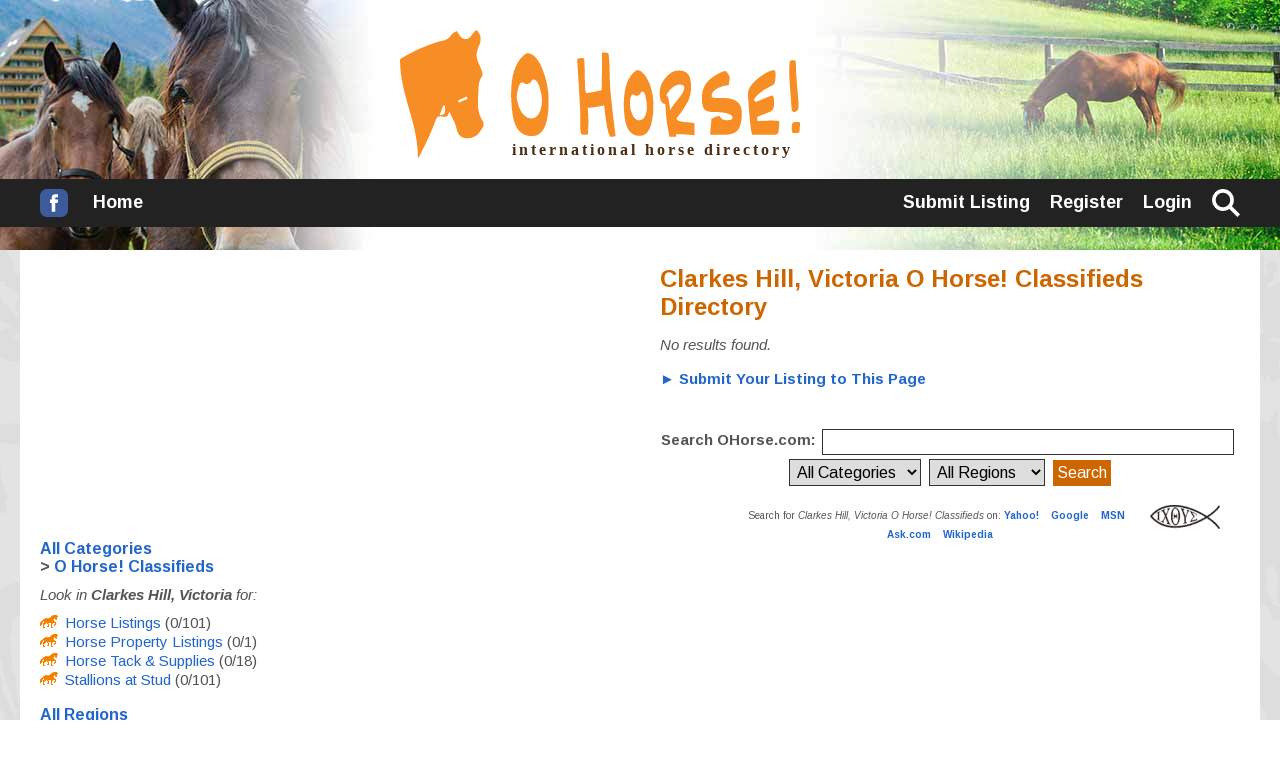

--- FILE ---
content_type: text/html; charset=UTF-8
request_url: https://www.ohorse.com/classifieds/local/oceania/australia/victoria/clarkes-hill/
body_size: 3060
content:

<!DOCTYPE html>
<html>
<head>
	<meta http-equiv="content-type" content="text/html; charset=utf-8" />
	<meta name="viewport" content="width=device-width, initial-scale=1.0">
	<title>Clarkes Hill, Victoria O Horse! Classifieds Directory - O Horse!</title>
	<meta name="description" content="Directory of o horse! classifieds in Victoria, Australia." />
	<meta name="keywords" content="Clarkes Hill,VIC,Victoria,Australia," />
	<meta name="robots" content="noindex, nofollow">
	<meta http-equiv="PICS-Label" content='(PICS-1.1 "http://www.classify.org/safesurf/" L gen true for "https://www.ohorse.com/" r (SS~~000 1))' />
	<meta name="p:domain_verify" content="31a00e7f9c25a7fd25a34b4edd440981"/>
	<link rel="meta" href="https://www.ohorse.com/labels.rdf" type="application/rdf+xml" title="ICRA labels" />
		<link href="https://www.ohorse.com/includes/layout.css" rel="stylesheet" type="text/css" />
		<script async src="//pagead2.googlesyndication.com/pagead/js/adsbygoogle.js"></script>
	<script>
		(adsbygoogle = window.adsbygoogle || []).push({
			google_ad_client: "ca-pub-1983327285808052",
			enable_page_level_ads: true
		});
	</script>
</head>

<body>
<div id="header">
    <div id="logo"><a href="https://www.ohorse.com/"><img src="https://www.ohorse.com/images/ohorse.svg" alt="O Horse Equestrian Directory" /></a>
      <div id="title"><h3>international horse directory</h3></div>
    </div>
  <div id="navbar">
    <div class="wrap">
      <div id="navlinks">
  <a id="mobilemenu">&#9776;</a>
  <a id="mobilesearch" href="https://www.ohorse.com/search/" rel="nofollow"><img src="https://www.ohorse.com/images/search.svg" alt="Search"></a>
  <div class="nlleft">
    <a href="https://www.ohorse.com/">Home</a>
    <a id="facebook" href="https://www.facebook.com/OHorseDirectory/" style="float:left;margin-right:5px;" title="Visit O Horse! on Facebook" target="_blank"><img src="https://www.ohorse.com/images/social/facebook.svg" alt="Visit O Horse! on Facebook" /></a>
  </div>
  <div class="nlright">
    <a href="https://www.ohorse.com/submit-link/?reg=3298&amp;cat=1193">Submit Listing</a><a href="https://www.ohorse.com/register/">Register</a><a id="loginlink" href="https://www.ohorse.com/members/login.php">Login</a><a id="searchlink" href="https://www.ohorse.com/search/"><img src="https://www.ohorse.com/images/search.svg" alt="Search"></a>
	</div>
</div>    </div>
  </div>
</div>
<div class="wrap">
  <div id="login">
    <form action="https://www.ohorse.com/members/login.php" method="post">Email: <input type="text" name="email" size="25" class="login" maxlength="40" value="" /> &nbsp; Password: <input type="password" name="pass" size="25" class="login" maxlength="20" />&nbsp; <input type="submit" name="submit" class="button" value="Login" /><input type="hidden" name="submitted" value="TRUE" /></form>  </div>
  <div id="search">
    <form action="https://www.ohorse.com/search/" method="get">
	<input type="hidden" name="page" value="1" />
	<select name="cat">
		<option value="1">All Categories&nbsp;</option>
		<option value="1193">O Horse! Classifieds</option>	</select>
	<select name="reg">
		<option value="1">All Regions&nbsp;</option>
		<option value="3298">Victoria, Australia</option>	</select>
	<input type="text" name="q" value="" /> <input type="submit" name="search" value="Search" class="button" />
</form>  </div>
</div>
<div id="main">
	<div class="wrap">
		<div class="content"><div class="contentright"><h1>Clarkes Hill, Victoria O Horse! Classifieds Directory</h1><i>No results found.</i><br><br><a href="https://www.ohorse.com/submit-link/?reg=3298&cat=1193">&#x25BA; Submit Your Listing to This Page</a><br><div class="pagination"></div><br clear="both" /><center>
	<form action="https://www.ohorse.com/search/" method="get">
		<input type="hidden" name="page" value="1" />
		<a class="search">Search OHorse.com: </a><input type="text" name="q" maxlength="100" size="40" value="" />&nbsp;
		<select name="cat">
			<option value="1">All Categories&nbsp;</option>
			<option value="1193">This Category&nbsp;</option>
		</select>
		<select name="reg">
			<option value="1">All Regions&nbsp;</option>
			<option value="3298">This Region&nbsp;</option>
		</select>
		<input type="submit" name="search" value="Search" class="button" />
	</form>
</center><br>
    <div style="width:calc(100% - 20px);">
      <div style="float:left;width:calc(100% - 70px);padding-left:70px;text-align:center;">
        <font size="1">Search for <i>Clarkes Hill, Victoria O Horse! Classifieds</i> on: </font>
        <a href="http://search.yahoo.com/bin/search?p=Clarkes Hill, Victoria O Horse! Classifieds"><font size="1">Yahoo!</font></a>&nbsp;&nbsp;
        <a href="http://www.google.com/search?num=10&amp;query=Clarkes Hill, Victoria O Horse! Classifieds"><font size="1">Google</font></a>&nbsp;&nbsp;
        <a href="http://search.msn.com/results.aspx?FORM=MSNH&amp;srch_type=0&amp;q=Clarkes Hill, Victoria O Horse! Classifieds"><font size="1">MSN</font></a>&nbsp;&nbsp;
        <a href="http://search.ask.com/web?q=Clarkes Hill, Victoria O Horse! Classifieds"><font size="1">Ask.com</font></a>&nbsp;&nbsp;
        <a href="http://en.wikipedia.org/wiki/Special:Search/Clarkes Hill, Victoria O Horse! Classifieds"><font size="1">Wikipedia</font></a>
      </div>
      <div style="float:right;">
        <a href="https://www.ohorse.com/FriendsWithGod/" target="_blank" rel="nofollow"><img src="https://www.ohorse.com/images/fish.gif" border="0" height="24" width="70" alt="Do you want to be friends with God?" /></a>
      </div>
    </div>
  </div><div class="contentleft"><script async src="//pagead2.googlesyndication.com/pagead/js/adsbygoogle.js"></script>
          <!-- O Horse! - Responsive -->
          <ins class="adsbygoogle ads-responsive"
               style="display:inline-block"
               data-ad-client="ca-pub-1983327285808052"
               data-ad-slot="8636379808"></ins>
          <script>
          (adsbygoogle = window.adsbygoogle || []).push({});
          </script><script async src="//pagead2.googlesyndication.com/pagead/js/adsbygoogle.js"></script>
          <!-- O Horse! - Responsive -->
          <ins class="adsbygoogle ads-responsive"
               style="display:inline-block"
               data-ad-client="ca-pub-1983327285808052"
               data-ad-slot="8636379808"></ins>
          <script>
          (adsbygoogle = window.adsbygoogle || []).push({});
          </script><br><h2><a href="https://www.ohorse.com/local/oceania/australia/victoria/clarkes-hill/">All Categories</a><br> > <a href="https://www.ohorse.com/classifieds/local/oceania/australia/victoria/clarkes-hill/">O Horse! Classifieds</a></h2><div class="catinfo"><i>Look in <b>Clarkes Hill, Victoria</b> for:</i></div><ul class="horse"><li><a href="https://www.ohorse.com/classifieds/horses-for-sale/local/oceania/australia/victoria/clarkes-hill/">Horse Listings</a><a class="a4" title="(listings / subcategories)"> (0/101)</a></li><li><a href="https://www.ohorse.com/classifieds/horse-property-for-sale/local/oceania/australia/victoria/clarkes-hill/">Horse Property Listings</a><a class="a4" title="(listings / subcategories)"> (0/1)</a></li><li><a href="https://www.ohorse.com/classifieds/horse-tack/local/oceania/australia/victoria/clarkes-hill/">Horse Tack &amp; Supplies</a><a class="a4" title="(listings / subcategories)"> (0/18)</a></li><li><a href="https://www.ohorse.com/classifieds/stallions-at-stud/local/oceania/australia/victoria/clarkes-hill/">Stallions at Stud</a><a class="a4" title="(listings / subcategories)"> (0/101)</a></li></ul><br><h2><a href="https://www.ohorse.com/classifieds/">All Regions</a><br> > <a href="https://www.ohorse.com/classifieds/local/oceania/">Oceania</a><br> > <a href="https://www.ohorse.com/classifieds/local/oceania/australia/">Australia</a><br> > <a href="https://www.ohorse.com/classifieds/local/oceania/australia/victoria/">Victoria, Australia</a><br> > <a href="https://www.ohorse.com/classifieds/local/oceania/australia/victoria/clarkes-hill/">Clarkes Hill</a></h2><br><script async src="//pagead2.googlesyndication.com/pagead/js/adsbygoogle.js"></script>
          <!-- O Horse! - Responsive -->
          <ins class="adsbygoogle ads-responsive"
               style="display:inline-block"
               data-ad-client="ca-pub-1983327285808052"
               data-ad-slot="8636379808"></ins>
          <script>
          (adsbygoogle = window.adsbygoogle || []).push({});
          </script><script async src="//pagead2.googlesyndication.com/pagead/js/adsbygoogle.js"></script>
          <!-- O Horse! - Responsive -->
          <ins class="adsbygoogle ads-responsive"
               style="display:inline-block"
               data-ad-client="ca-pub-1983327285808052"
               data-ad-slot="8636379808"></ins>
          <script>
          (adsbygoogle = window.adsbygoogle || []).push({});
          </script><br><br clear="both">
<script type="text/javascript">
amzn_assoc_placement = "adunit0";
amzn_assoc_search_bar = "true";
amzn_assoc_tracking_id = "oho0b-20";
amzn_assoc_search_bar_position = "bottom";
amzn_assoc_ad_mode = "search";
amzn_assoc_ad_type = "smart";
amzn_assoc_marketplace = "amazon";
amzn_assoc_region = "US";
amzn_assoc_title = "Shop Related Products";
amzn_assoc_default_search_phrase = "Horse Riding Pants";
amzn_assoc_default_category = "All";
amzn_assoc_linkid = "7c65bdf7863b113e7f333f2a0ca2b493";
</script>
<script src="//z-na.amazon-adsystem.com/widgets/onejs?MarketPlace=US"></script>

<script type="text/javascript">
amzn_assoc_placement = "adunit0";
amzn_assoc_search_bar = "true";
amzn_assoc_tracking_id = "oho0b-20";
amzn_assoc_search_bar_position = "bottom";
amzn_assoc_ad_mode = "search";
amzn_assoc_ad_type = "smart";
amzn_assoc_marketplace = "amazon";
amzn_assoc_region = "US";
amzn_assoc_title = "";
amzn_assoc_default_search_phrase = "Horse Tack";
amzn_assoc_default_category = "All";
amzn_assoc_linkid = "7c65bdf7863b113e7f333f2a0ca2b493";
</script>
<script src="//z-na.amazon-adsystem.com/widgets/onejs?MarketPlace=US"></script><br></div></div>		<div id="footer">
	<div class="copyright">&copy; 2005-2026 O Horse! </div><a class="a2" href="https://www.ohorse.com/about/">About Us</a> <a class="a2" href="https://www.ohorse.com/contact/">Contact Us</a> <a class="a2" href="https://www.ohorse.com/terms/">Terms &amp; Conditions</a> <a class="a2" href="https://www.ohorse.com/link/">Link To O Horse!</a> <a class="a2" href="https://www.ohorse.com/sitemap/">Site Map</a> <a class="a2" href="https://www.ohorse.com/submit-link/?reg=3298&amp;cat=1193">Submit Listing</a> <a class="a2" href="https://www.ohorse.com/submit-event/?reg=3298&amp;cat=1193">Submit Event</a> <div class="waymakermedia">Website by <a href="http://www.waymakermedia.com/" target="_blank" rel="nofollow">Waymaker Media</a></div>
	
		</div>

<script src="https://ajax.googleapis.com/ajax/libs/jquery/2.2.2/jquery.min.js"></script>
<script async defer src="https://maps.google.com/maps/api/js?key=AIzaSyBlj1rwPoCGPuw_RJxPNLQbtSWUzTXtPpk"></script>
<script type="text/javascript" src="https://www.ohorse.com/includes/js/script.js"></script>
<script type="text/javascript" src="https://www.ohorse.com/includes/js/jquery.js"></script>
	</div>
</div>
<br>

<script>
	WebFontConfig = {
			google: { families: [ 'Arimo:400,400italic,700,700italic:latin' ] }
	};

	var cb = function() {
			var wf = document.createElement('script');
			wf.src = '//ajax.googleapis.com/ajax/libs/webfont/1/webfont.js';
			wf.type = 'text/javascript';
			wf.async = 'true';
			var s = document.getElementsByTagName('script')[0];
			s.parentNode.insertBefore(wf, s);
	};

	window.addEventListener('load', cb);
</script>
</body>
</html>

--- FILE ---
content_type: text/html; charset=utf-8
request_url: https://www.google.com/recaptcha/api2/aframe
body_size: 266
content:
<!DOCTYPE HTML><html><head><meta http-equiv="content-type" content="text/html; charset=UTF-8"></head><body><script nonce="ISoMLC8_Mdn3wYxOpiJQMQ">/** Anti-fraud and anti-abuse applications only. See google.com/recaptcha */ try{var clients={'sodar':'https://pagead2.googlesyndication.com/pagead/sodar?'};window.addEventListener("message",function(a){try{if(a.source===window.parent){var b=JSON.parse(a.data);var c=clients[b['id']];if(c){var d=document.createElement('img');d.src=c+b['params']+'&rc='+(localStorage.getItem("rc::a")?sessionStorage.getItem("rc::b"):"");window.document.body.appendChild(d);sessionStorage.setItem("rc::e",parseInt(sessionStorage.getItem("rc::e")||0)+1);localStorage.setItem("rc::h",'1769765696647');}}}catch(b){}});window.parent.postMessage("_grecaptcha_ready", "*");}catch(b){}</script></body></html>

--- FILE ---
content_type: image/svg+xml
request_url: https://www.ohorse.com/images/search.svg
body_size: 332
content:
<svg xmlns="http://www.w3.org/2000/svg" viewBox="0 0 20.47 20.39">
  <defs>
    <style>
      .cls-1 {
        isolation: isolate;
      }

      .cls-2 {
        fill: #fff;
      }

      .cls-3 {
        fill: none;
        stroke: #fff;
        stroke-width: 2.67px;
      }
    </style>
  </defs>
  <title>search</title>
  <g id="Shape_1" data-name="Shape 1" class="cls-1">
    <rect class="cls-2" x="310.25" y="396.5" width="2.75" height="10.25" transform="translate(-488.5 -47.6) rotate(-45.03)"/>
    <circle class="cls-3" cx="8" cy="8" r="6.67"/>
  </g>
</svg>


--- FILE ---
content_type: image/svg+xml
request_url: https://www.ohorse.com/images/social/facebook.svg
body_size: 427
content:
<?xml version="1.0" encoding="utf-8"?>
<!-- Generator: Adobe Illustrator 19.2.0, SVG Export Plug-In . SVG Version: 6.00 Build 0)  -->
<svg version="1.1" id="Layer_1" xmlns="http://www.w3.org/2000/svg" xmlns:xlink="http://www.w3.org/1999/xlink" x="0px" y="0px"
	 viewBox="0 0 48 48" enable-background="new 0 0 48 48" xml:space="preserve">
<path fill="#3C5B9B" d="M48,36c0,6.6-5.4,12-12,12H12C5.4,48,0,42.6,0,36V12C0,5.4,5.4,0,12,0h24c6.6,0,12,5.4,12,12V36z"/>
<path fill="#FFFFFF" d="M20,39h6c0,0,0-8.3,0-15h4.5l0.5-6h-4.8v-2.4c0-1.2,0.8-1.4,1.3-1.4s3.4,0,3.4,0V9l-4.6,0
	c-5.1,0-6.3,3.8-6.3,6.3V18h-3v6h3C20,30.8,20,39,20,39z"/>
</svg>


--- FILE ---
content_type: application/javascript
request_url: https://www.ohorse.com/includes/js/script.js
body_size: 2453
content:
function hide(thing) { document.getElementById(thing).style.display = 'none'; }
function view(thing) { document.getElementById(thing).style.display = 'block'; }

function toggle(thing) {
	if ( document.getElementById(thing).style.display != 'block') { view(thing); }
	else if ( document.getElementById(thing).style.display != 'none') { hide(thing); }
}

function jshide(div) {
	// div ID
	if (document.getElementById(div)) { document.getElementById(div).style.display = 'none'; }
	// relative DOM div
	else if (div.style) { div.style.display = 'none'; }
}

function jsview(div) {
	// div ID
	if (document.getElementById(div)) { document.getElementById(div).style.display = 'block'; }
	// relative DOM div
	else if (div.style) { div.style.display = 'block'; }
}

function previous(nodeType,elem,iterations) {
	iterations = (typeof iterations === "undefined") ? 1 : iterations; // condition ? value-if-true : value-if-false
	do { do { elem = elem.previousSibling; } while (elem && elem.nodeName != nodeType); iterations--; } while (iterations > 0);
	return elem;                
}

function next(nodeType,elem,iterations) {
	iterations = (typeof iterations === "undefined") ? 1 : iterations;
	do { do { elem = elem.nextSibling; } while (elem && elem.nodeName != nodeType); iterations--; } while (iterations > 0);
	return elem;                
}

function del_horse(horse_id) {
	var d= confirm('Are you sure you want to delete this horse?');
	if (d) { window.location = 'http://www.ohorse.com/members/delete-horse.php?horse_id='+horse_id; }
	else { }
}

function del_property(property_id) {
	var d= confirm('Are you sure you want to delete this property?');
	if (d) { window.location = 'http://www.ohorse.com/members/delete-property.php?property_id='+property_id; }
	else { }
}

function del_tack(tack_id) {
	var d= confirm('Are you sure you want to delete this tack &amp; supplies listing?');
	if (d) { window.location = 'http://www.ohorse.com/members/delete-tack.php?tack_id='+tack_id; }
	else { }
}

function changePic(image) {
	if (document.getElementById('picture'))
		{ document.getElementById('picture').style.backgroundImage='url("http://www.ohorse.com/images/classifieds/thumbs/'+image+'")'; }
	document.getElementById('picture2').style.backgroundImage='url("http://www.ohorse.com/images/classifieds/'+image+'")';
}

function go(clicked) {
	if (eval('document.main.'+clicked+'.value') == '') {
	clicked = clicked.substring(0,(clicked.length-1))+String.fromCharCode(Math.max((clicked.substring((clicked.length-1),clicked.length)).charCodeAt(0)-1,97));
	}
	document.main.clicked.value=clicked;
	document.main.submit();
}

/* DHTML textbox character counter (IE4+) script. Courtesy of SmartWebby.com (http://www.smartwebby.com/dwww/) */
function taLimit() {
	var taObj=event.srcElement;
	if (taObj.value.length==taObj.maxLength*1) return false;
}

function taCount(visCnt) {
	var taObj=event.srcElement;
	if (taObj.value.length>taObj.maxLength*1) taObj.value=taObj.value.substring(0,taObj.maxLength*1);
	if (visCnt) visCnt.innerText=taObj.maxLength-taObj.value.length;
}

// checked email boxes
function emails() {
	var emaillist = 'mailto:'
	for(var i=0; i < document.main.email.length; i++) {
		if (document.main.email[i].checked) { emaillist += document.main.email[i].value + ',' }
	}
	if (document.main.email.length==undefined) {
		if (document.main.email.checked) { emaillist += document.main.email.value }
	}
	document.links.emailchecked.href = emaillist
}

function copyit(div) {
	var copyTextarea = document.getElementById(div);
	copyTextarea.select();

	try {
		var successful = document.execCommand('copy');
		var msg = successful ? 'successful' : 'unsuccessful';
		console.log('Copying text command was ' + msg);
	} catch (err) {
		console.log('Oops, unable to copy');
	}
}

function toggleMap(address,mapID,type) {
	view(mapID);
	view(mapID+'distance');
	if (document.getElementById(mapID).style.display == 'block') {
		document.getElementById(mapID).style.height = '350px';
		getCoordinates(address,mapID,type);
	}
}

function getCoordinates(address,mapID,type) {
	geocoder = new google.maps.Geocoder();

	geocoder.geocode({address: address}, function(results, status) {

		if (status == google.maps.GeocoderStatus.OK) {
			var myOptions = {
				zoom: 8,
				center: results[0].geometry.location,
				mapTypeId: google.maps.MapTypeId.ROADMAP
			}
			var map = new google.maps.Map(document.getElementById(mapID), myOptions);

			if (type == 'directions') {
				// Try HTML5 geolocation. (Preferred)
				if (navigator.geolocation) {
					var directionsService = new google.maps.DirectionsService();
					var directionsDisplay = new google.maps.DirectionsRenderer();

					directionsDisplay.setMap(map);
					
					var start = '';

					// parameters: success function, error function, options
					navigator.geolocation.getCurrentPosition(function(position) {
						// success function
						
						start = new google.maps.LatLng(position.coords.latitude, position.coords.longitude)
						
						// parameters: DirectionsRequest object
						directionsService.route({
								origin:start,
								destination:address,
								travelMode: google.maps.TravelMode.DRIVING
						}, function(response, status) {
							if (status == google.maps.DirectionsStatus.OK) {								 
								// Display the distance:
								document.getElementById(mapID+'distance').innerHTML = response.routes[0].legs[0].distance.text + ' - about ' + response.routes[0].legs[0].duration.text + ' | <a href="http://maps.google.com/maps?saddr='+start+'&daddr='+address+'" target="_blank"/>Google Maps</a>';
								directionsDisplay.setDirections(response);
							}
							 else {
								window.alert('Directions request failed due to ' + status);
							}
						})

					}, function() {
						// error function
						handleLocationError(true, infoWindow, results[0].geometry.location);
					});
				}
				else {
					// Browser doesn't support Geolocation
					handleLocationError(false, infoWindow, results[0].geometry.location);
				}
			}

			if (type == 'map') {
				/*
				var marker = new google.maps.Marker({
					position: results[0].geometry.location,
					map: map,
					animation: google.maps.Animation.DROP
				});
				
				marker.setMap(map);
				*/

				var contentString = '<div class="infoWindow">' + results[0].formatted_address + '</div>';
				var infoWindow = new google.maps.InfoWindow({
						content: contentString,
						position: results[0].geometry.location
					});
				infoWindow.open(map);

				document.getElementById(mapID+'distance').innerHTML = 'Locate on <a href="http://maps.google.com/maps?q='+address+'" target="_blank"/>Google Maps</a>';
			}

		}
		else {
			// Browser doesn't support Geolocation
			handleLocationError(false, infoWindow, map.getCenter());

			hide(mapID);
			hide(mapID+'distance');
			hide('hide'+mapID);
		}
	})
}

function handleLocationError(browserHasGeolocation, infoWindow, pos) {
	infoWindow.setPosition(pos);
	infoWindow.setContent(browserHasGeolocation ?
		'Error: The Geolocation service failed.' :
		'Error: Your browser doesn\'t support geolocation.');
}


function getQuerystringObject(elements) {

	var querystringObject = {};

	for (var i = 0; i < elements.length; i++) {

		if (elements[i].type == "checkbox") {

			if (elements[i].name.indexOf('[]') > -1 && elements[i].checked == true) { // checkbox array
				querystringObject[elements[i].name] = elements[i].value;
			}
			else if (elements[i].name.indexOf('[]') == -1) { // single checkbox
				querystringObject[elements[i].name] = elements[i].checked;
			}

		}
		else if (elements[i].type == "radio") {
			if (elements[i].checked == true) {
				querystringObject[elements[i].name] = elements[i].value;
			}
		}
		else if (elements[i].name != '') {
			querystringObject[elements[i].name] = encodeURIComponent(elements[i].value.trim());
		}

	}

	return querystringObject;

}

--- FILE ---
content_type: application/javascript
request_url: https://www.ohorse.com/includes/js/jquery.js
body_size: 207
content:
$(document).ready(function() {
	
	console.log("ready!");

	$("#searchlink").click(function(e) {
		e.preventDefault();
		$("#login").hide();
		$("#search").toggle();
	});

	$("#mobilesearch").click(function(e) {
		e.preventDefault();
		$("#login").hide();
		$("#navlinks a").not("#mobilemenu").not("#mobilesearch").hide();
		$("#search").toggle();
	});
	
	$("#loginlink").click(function(e) {
		e.preventDefault();
		$("#search").hide();
		$("#login").toggle();
	});

	$("#mobilemenu").click(function(e) {
		e.preventDefault();
		$("#login").hide();
		$("#search").hide();
		$("#navlinks a").not("#mobilemenu").not("#mobilesearch").not("#searchlink").toggle();
	});

});